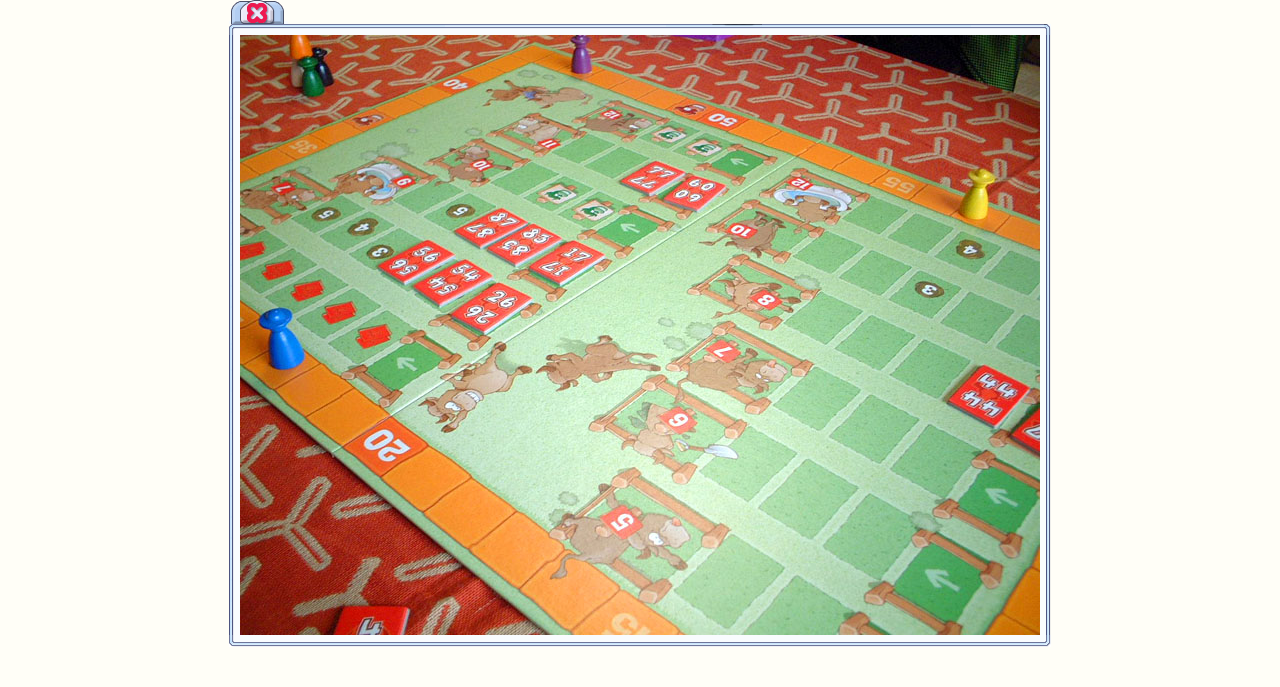

--- FILE ---
content_type: text/html
request_url: http://www.gamers-jp.com/playgame/db_imgfrm.php?imgfile=db_img/img_575.jpg&imgname=%E3%83%97%E3%83%AC%E3%82%A4%E4%B8%AD+%E7%94%BB%E5%83%8F
body_size: 1120
content:
<!DOCTYPE HTML PUBLIC "-//W3C//DTD HTML 4.01 Transitional//EN">
<HTML lang="ja">
<HEAD>
<!-- Google tag (gtag.js) -->
<script async src="https://www.googletagmanager.com/gtag/js?id=G-97YNC4XXP4"></script>
<script>
  window.dataLayer = window.dataLayer || [];
  function gtag(){dataLayer.push(arguments);}
  gtag('js', new Date());

  gtag('config', 'G-97YNC4XXP4');
</script><META HTTP-EQUIV="Content-Type" CONTENT="text/html; charset=utf-8">
<META name="Keywords" content="ボードゲーム,カードゲーム,ゲーム,ドイツボードゲーム,boardgame,cardgame,german game,spiel,brettspiel,play:game,pgdb">
<META name="Description" content="play:game ボードゲーム、カードゲームの情報を提供するウェブサイトです。"><TITLE>play:game ボードゲーム画像表示</TITLE>
<link rel="stylesheet" href="playgame.css" type="text/css">
</HEAD>
<BODY>

<div align="center">
  <TABLE WIDTH=540 BORDER=0 CELLPADDING=0 CELLSPACING=0 summary=" ">
    <TR>
      <TD COLSPAN=4><a href="javascript:window.close()" tabindex="20"><IMG SRC="images/db_close.gif" WIDTH=59 HEIGHT=24 BORDER=0 ALT="閉じる"></a></TD>
    </TR>
    <TR>
      <TD> <IMG SRC="images/imgframe_03.gif" WIDTH=7 HEIGHT=11 ALT=""></TD>
      <TD COLSPAN=2 style="background-image: url(images/imgframe_04.gif)"><IMG SRC="images/imgframe_04.gif" WIDTH=526 HEIGHT=11 ALT=""></TD>
      <TD> <IMG SRC="images/imgframe_05.gif" WIDTH=7 HEIGHT=11 ALT=""></TD>
    </TR>
    <TR>
      <TD style="background-image: url(images/framesb_side_l.gif)"> <IMG SRC="images/framesb_side_l.gif" WIDTH=7 HEIGHT=21 ALT=""></TD>
      <TD COLSPAN=2 align="center" BGCOLOR="#F9FCFE"> <table width="100%" border="0" cellspacing="0" cellpadding="0" summary=" ">
        <tr>
          <td width="5%">&nbsp;</td>
          <td width="90%" align="center"><img src='db_img/img_575.jpg' width="800" height="600" alt='プレイ中 画像'></td>
          <td width="5%">&nbsp;</td>
        </tr>
      </table></TD>
      <TD style="background-image: url(images/framesb_side_r.gif)"> <IMG SRC="images/framesb_side_r.gif" WIDTH=7 HEIGHT=21 ALT=""></TD>
    </TR>
    <TR>
      <TD> <IMG SRC="images/imgframe_09.gif" WIDTH=7 HEIGHT=12 ALT=""></TD>
      <TD COLSPAN=2 style="background-image: url(images/imgframe_10.gif)"><IMG SRC="images/imgframe_10.gif" WIDTH=526 HEIGHT=12 ALT=""></TD>
      <TD> <IMG SRC="images/imgframe_11.gif" WIDTH=7 HEIGHT=12 ALT=""></TD>
    </TR>
    <TR>
      <TD> <IMG SRC="images/spacer.gif" WIDTH=7 HEIGHT=1 ALT=""></TD>
      <TD> <IMG SRC="images/spacer.gif" WIDTH=474 HEIGHT=1 ALT=""></TD>
      <TD> <IMG SRC="images/spacer.gif" WIDTH=52 HEIGHT=1 ALT=""></TD>
      <TD> <IMG SRC="images/spacer.gif" WIDTH=7 HEIGHT=1 ALT=""></TD>
    </TR>
  </TABLE>
</div>
</BODY>
</HTML>